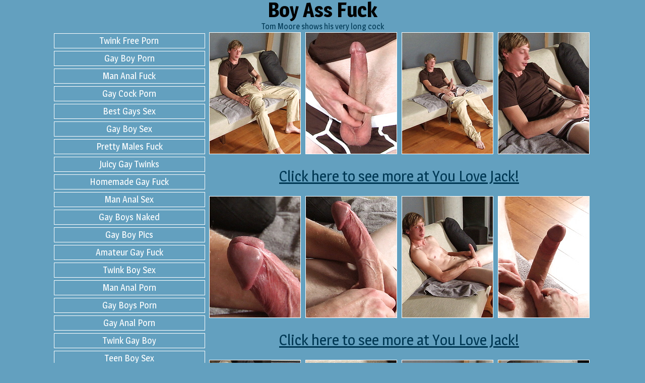

--- FILE ---
content_type: text/html; charset=UTF-8
request_url: http://boyassfuck.com/492-tom-moore-shows-his-very-long/
body_size: 2805
content:
<!DOCTYPE html>
<html>
<head>
	<title>Tom Moore shows his very long cock</title>
	<meta http-equiv="content-type" content="text/html; charset=utf-8" />
	<meta name="description" content="Tom Moore shows his very long cock">
	<link href='https://fonts.googleapis.com/css?family=Magra:400,700' rel='stylesheet' type='text/css'>
	<link rel="stylesheet" href="/reset.css" type="text/css">
	<link rel="stylesheet" href="/style.css" type="text/css">
	<base target="_blank" />
</head>
<body class="center">
<div class="main-container">
	<header>
		<h2><a href="/">Boy Ass Fuck</a></h2>
	</header>

		<div class="gal-container">
		<h1>Tom Moore shows his very long cock</h1>

		<div class="left-sidebar-container">	
				<script type="text/javascript"><!--//<![CDATA[
				var url = 'https://skeetads.com/delivery.php';
				document.write ("<scr"+"ipt type='text/javascript' src='"+url);
				document.write ("?spot=13&amp;site=22&amp;paysite=427&amp;galid=492&amp;s=1");
				document.write ("'></scr"+"ipt>");
				//]]>--></script>
				<div class="left-sidebar-container-links">
					<div class="left-sidebar-container-links">
<a rel="nofollow" href="/go.php?to=twinkfreeporn.com">Twink Free Porn</a>
<a rel="nofollow" href="/go.php?to=sweetboyporn.com">Gay Boy Porn</a>
<a rel="nofollow" href="/go.php?to=manfuckman.net">Man Anal Fuck</a>
<a rel="nofollow" href="/go.php?to=gaycocko.com">Gay Cock Porn</a>
<a rel="nofollow" href="/go.php?to=bestgayssex.com">Best Gays Sex</a>
<a rel="nofollow" href="/go.php?to=boyloving.com">Gay Boy Sex</a>
<a rel="nofollow" href="/go.php?to=prettymales.com">Pretty Males Fuck</a>
<a rel="nofollow" href="/go.php?to=juicygay.com">Juicy Gay Twinks</a>
<a rel="nofollow" href="/go.php?to=fuckhomegay.com">Homemade Gay Fuck</a>
<a rel="nofollow" href="/go.php?to=mananalsex.com">Man Anal Sex</a>
<a rel="nofollow" href="/go.php?to=belovedboys.com">Gay Boys Naked</a>
<a rel="nofollow" href="/go.php?to=gayteenboypics.com">Gay Boy Pics</a>
<a rel="nofollow" href="/go.php?to=amateurgayanal.com">Amateur Gay Fuck</a>
<a rel="nofollow" href="/go.php?to=twink4u.com">Twink Boy Sex</a>
<a rel="nofollow" href="/go.php?to=mananalporn.com">Man Anal Porn</a>
<a rel="nofollow" href="/go.php?to=18gayboysporn.com">Gay Boys Porn</a>
<a rel="nofollow" href="/go.php?to=gaymananalporn.com">Gay Anal Porn</a>
<a rel="nofollow" href="/go.php?to=twinkhardcore.net">Twink Gay Boy</a>
<a rel="nofollow" href="/go.php?to=teengayboysex.com">Teen Boy Sex</a>
<a rel="nofollow" href="/go.php?to=teengaydick.com">Boy Dick</a>
</div>				</div>
				<iframe scrolling="no" marginwidth="0" marginheight="0" frameborder="0" allowtransparency="true" src="https://poflix.com/cil.cgi?default&group=sidebar1" width="300" height="250"></iframe>
				
		</div>

		<div class="gal-thumb-container">

								<a href="http://images.boyassfuck.com/427/108282/d067683c245b77bb92fe0979a01e7159/531310.jpg"><img src="http://thumbs.boyassfuck.com/thumbs/p/180/3/532/531310.jpg"></a>
					<a href="http://images.boyassfuck.com/427/108282/d067683c245b77bb92fe0979a01e7159/531311.jpg"><img src="http://thumbs.boyassfuck.com/thumbs/p/180/3/532/531311.jpg"></a>
					<a href="http://images.boyassfuck.com/427/108282/d067683c245b77bb92fe0979a01e7159/531312.jpg"><img src="http://thumbs.boyassfuck.com/thumbs/p/180/3/532/531312.jpg"></a>
					<a href="http://images.boyassfuck.com/427/108282/d067683c245b77bb92fe0979a01e7159/531313.jpg"><img src="http://thumbs.boyassfuck.com/thumbs/p/180/3/532/531313.jpg"></a>
<div class="gal-link-container"><a target="_blank" id="text_ad_4" href="http://refer.ccbill.com/cgi-bin/clicks.cgi?CA=931962-0000&PA=2428402">Click here to see more at You Love Jack!</a></div>					<a href="http://images.boyassfuck.com/427/108282/d067683c245b77bb92fe0979a01e7159/531314.jpg"><img src="http://thumbs.boyassfuck.com/thumbs/p/180/3/532/531314.jpg"></a>
					<a href="http://images.boyassfuck.com/427/108282/d067683c245b77bb92fe0979a01e7159/531315.jpg"><img src="http://thumbs.boyassfuck.com/thumbs/p/180/3/532/531315.jpg"></a>
					<a href="http://images.boyassfuck.com/427/108282/d067683c245b77bb92fe0979a01e7159/531316.jpg"><img src="http://thumbs.boyassfuck.com/thumbs/p/180/3/532/531316.jpg"></a>
					<a href="http://images.boyassfuck.com/427/108282/d067683c245b77bb92fe0979a01e7159/531317.jpg"><img src="http://thumbs.boyassfuck.com/thumbs/p/180/3/532/531317.jpg"></a>
<div class="gal-link-container"><a target="_blank" id="text_ad_8" href="http://refer.ccbill.com/cgi-bin/clicks.cgi?CA=931962-0000&PA=2428402">Click here to see more at You Love Jack!</a></div>					<a href="http://images.boyassfuck.com/427/108282/d067683c245b77bb92fe0979a01e7159/531318.jpg"><img src="http://thumbs.boyassfuck.com/thumbs/p/180/3/532/531318.jpg"></a>
					<a href="http://images.boyassfuck.com/427/108282/d067683c245b77bb92fe0979a01e7159/531319.jpg"><img src="http://thumbs.boyassfuck.com/thumbs/p/180/3/532/531319.jpg"></a>
					<a href="http://images.boyassfuck.com/427/108282/d067683c245b77bb92fe0979a01e7159/531320.jpg"><img src="http://thumbs.boyassfuck.com/thumbs/p/180/3/532/531320.jpg"></a>
					<a href="http://images.boyassfuck.com/427/108282/d067683c245b77bb92fe0979a01e7159/531321.jpg"><img src="http://thumbs.boyassfuck.com/thumbs/p/180/3/532/531321.jpg"></a>
<div class="gal-link-container"><a target="_blank" id="text_ad_12" href="http://refer.ccbill.com/cgi-bin/clicks.cgi?CA=931962-0000&PA=2428402">Click here to see more at You Love Jack!</a></div>					<a href="http://images.boyassfuck.com/427/108282/d067683c245b77bb92fe0979a01e7159/531322.jpg"><img src="http://thumbs.boyassfuck.com/thumbs/p/180/3/532/531322.jpg"></a>
					<a href="http://images.boyassfuck.com/427/108282/d067683c245b77bb92fe0979a01e7159/531323.jpg"><img src="http://thumbs.boyassfuck.com/thumbs/p/180/3/532/531323.jpg"></a>
					<a href="http://images.boyassfuck.com/427/108282/d067683c245b77bb92fe0979a01e7159/531324.jpg"><img src="http://thumbs.boyassfuck.com/thumbs/p/180/3/532/531324.jpg"></a>
					<a href="http://images.boyassfuck.com/427/108282/d067683c245b77bb92fe0979a01e7159/531325.jpg"><img src="http://thumbs.boyassfuck.com/thumbs/p/180/3/532/531325.jpg"></a>
<div class="gal-link-container"><a target="_blank" href="http://refer.ccbill.com/cgi-bin/clicks.cgi?CA=931962-0000&PA=2428402" class="paysite">Click here to see more at You Love Jack!</a></div>		</div>
		<div class="clear"></div>	
		<div class="gal-info-container">
					</div>
		<div class="clear"></div>
	</div>
	<div class="thumb-container">
		
<a href="/go.php?p=75&amp;l=related&amp;url=http://boyassfuck.com/8638-polish-twink-max-trey-bounces-/"><img src="http://thumbs.boyassfuck.com/thumbs/p/180/14/3447/3446567.jpg" class="thumb" title="Polish twink Max Trey bounces on the hard dick of Antony Carter."></a>
<a href="/go.php?p=75&amp;l=related&amp;url=http://boyassfuck.com/8637-super-cute-twink-jake-olsen-po/"><img src="http://thumbs.boyassfuck.com/thumbs/p/180/14/3447/3446909.jpg" class="thumb" title="Super cute twink Jake Olsen pounds away at fresh faced Matthew Sommer."></a>
<a href="/go.php?p=75&amp;l=related&amp;url=http://boyassfuck.com/8636-lance-thurber/"><img src="http://thumbs.boyassfuck.com/thumbs/p/180/14/3419/3418086.jpg" class="thumb" title="Lance Thurber"></a>
<a href="/go.php?p=75&amp;l=related&amp;url=http://boyassfuck.com/8635-hung-twink-daniel-needs-a-frie/"><img src="http://thumbs.boyassfuck.com/thumbs/p/180/14/3472/3471700.jpg" class="thumb" title="Hung twink Daniel needs a friend to play with"></a>
<a href="/go.php?p=75&amp;l=related&amp;url=http://boyassfuck.com/8634-matthieu-corne/"><img src="http://thumbs.boyassfuck.com/thumbs/p/180/14/3419/3418265.jpg" class="thumb" title="Matthieu Corne"></a>
<a href="/go.php?p=75&amp;l=related&amp;url=http://boyassfuck.com/8633-dicking-to-remember/"><img src="http://thumbs.boyassfuck.com/thumbs/p/180/14/3471/3470296.jpg" class="thumb" title="Dicking to Remember"></a>
<a href="/go.php?p=75&amp;l=related&amp;url=http://boyassfuck.com/8632-gorgeous-twink-axel-bolt-fucks/"><img src="http://thumbs.boyassfuck.com/thumbs/p/180/14/3447/3446549.jpg" class="thumb" title="Gorgeous twink Axel Bolt fucks Gregor Gilead bareback."></a>
<a href="/go.php?p=75&amp;l=related&amp;url=http://boyassfuck.com/8631-a-hard-cock-and-a-tight-twink-/"><img src="http://thumbs.boyassfuck.com/thumbs/p/180/14/3472/3471493.jpg" class="thumb" title="A hard cock and a tight twink ass!"></a>
<a href="/go.php?p=75&amp;l=related&amp;url=http://boyassfuck.com/8630-helmut-huxley/"><img src="http://thumbs.boyassfuck.com/thumbs/p/180/14/3419/3418113.jpg" class="thumb" title="Helmut Huxley"></a>
<a href="/go.php?p=75&amp;l=related&amp;url=http://boyassfuck.com/8629-filip-gets-a-big-raw-twink-coc/"><img src="http://thumbs.boyassfuck.com/thumbs/p/180/14/3472/3471557.jpg" class="thumb" title="Filip gets a big raw twink cock for his hole!"></a>
<a href="/go.php?p=75&amp;l=related&amp;url=http://boyassfuck.com/8628-cody-reed-jaye-elektra-fuck-ba/"><img src="http://thumbs.boyassfuck.com/thumbs/p/180/14/3491/3490217.jpg" class="thumb" title="Cody Reed &amp; Jaye Elektra Fuck Bareback"></a>
<a href="/go.php?p=75&amp;l=related&amp;url=http://boyassfuck.com/8627-torsten-ullman-marcel-gassion/"><img src="http://thumbs.boyassfuck.com/thumbs/p/180/14/3417/3416341.jpg" class="thumb" title="Torsten Ullman, Marcel Gassion"></a>
<a href="/go.php?p=75&amp;l=related&amp;url=http://boyassfuck.com/8626-in-the-boys-restroom/"><img src="http://thumbs.boyassfuck.com/thumbs/p/180/14/3475/3474484.jpg" class="thumb" title="In the Boys Restroom"></a>
<a href="/go.php?p=75&amp;l=related&amp;url=http://boyassfuck.com/8625-brazilian-twink-rick-lovatelli/"><img src="http://thumbs.boyassfuck.com/thumbs/p/180/14/3448/3447485.jpg" class="thumb" title="Brazilian twink Rick Lovatelli exposes his beautiful dick."></a>
<a href="/go.php?p=75&amp;l=related&amp;url=http://boyassfuck.com/8624-colombian-twink-nick-danner-sp/"><img src="http://thumbs.boyassfuck.com/thumbs/p/180/14/3448/3447197.jpg" class="thumb" title="Colombian twink Nick Danner spreads his beautiful ass."></a>
<a href="/go.php?p=75&amp;l=related&amp;url=http://boyassfuck.com/8623-pip-caulfield/"><img src="http://thumbs.boyassfuck.com/thumbs/p/180/14/3417/3416186.jpg" class="thumb" title="Pip Caulfield"></a>
<a href="/go.php?p=75&amp;l=related&amp;url=http://boyassfuck.com/8622-dario-martinez/"><img src="http://thumbs.boyassfuck.com/thumbs/p/180/14/3418/3417776.jpg" class="thumb" title="Dario Martinez"></a>
<a href="/go.php?p=75&amp;l=related&amp;url=http://boyassfuck.com/8621-jake-olsen-bareback-fucks-amer/"><img src="http://thumbs.boyassfuck.com/thumbs/p/180/14/3446/3445523.jpg" class="thumb" title="Jake Olsen bareback fucks American Maxxie Rivers outdoors in the woods."></a>	</div>
	<center>
<iframe scrolling="no" marginwidth="0" marginheight="0" frameborder="0" allowtransparency="true" src="https://poflix.com/cil.cgi?default&group=1" width="300" height="250"></iframe>
<iframe scrolling="no" marginwidth="0" marginheight="0" frameborder="0" allowtransparency="true" src="https://poflix.com/cil.cgi?default&group=2" width="300" height="250"></iframe>
<iframe scrolling="no" marginwidth="0" marginheight="0" frameborder="0" allowtransparency="true" src="https://poflix.com/cil.cgi?default&group=3" width="300" height="250"></iframe>
<iframe scrolling="no" marginwidth="0" marginheight="0" frameborder="0" allowtransparency="true" src="https://poflix.com/cil.cgi?default&group=4" width="300" height="250"></iframe>
</center>
		<p class="related-title">
			Friendly sites
		</p>

	
</div>
<footer>		
	boyassfuck.com has a zero-tolerance policy against illegal pornography. All galleries and links are provided by 3rd parties. We have no control over the content of these pages. We take no responsibility for the content on any website which we link to, please use your own discretion while surfing the links. <a href="/2257.html">2257</a>.
</footer>
</body>
</html>

--- FILE ---
content_type: text/css
request_url: http://boyassfuck.com/style.css
body_size: 3578
content:
body {
margin:0px auto;
font-family: 'Magra', sans-serif;
text-align:center;
background-color:#63A0BF;
color:#003955;
}
a {
text-decoration:none;
color:#000;
}
.clear {
clear:both
}

.main-container {
max-width:90%;
margin:0px auto;
}

header a {
/*color:#ff0000;*/
}
header h1 a, header h2 a{
font-size:40px;
font-weight:700;
}
header p {
margin:0px auto;
font-size:14px;
max-width:90%;
}
/*header p a{
color:#ff0000;
}*/

/*	MAIN PAGE	*/
.category-container, .thumb-container, .gal-container  {
margin:5px auto;
}
.category-container a, .thumb-container a, .gal-thumb-container a, .gal-related-container a{
background-color:#fff;
border:1px solid #fff;
color:#003955;
margin:3px;
font-size:14px;
line-height:16px;
overflow:hidden;
display:inline-block;
position:relative;
}
.category-container a {
width:180px;
height:260px;
}
.category-container a  img{
width:180px;
height:240px;
}
.category-container a p {
background-color:#fff;
color:#A0A8AC;
position:absolute;
top:-5px;
left:0px;
padding:3px;
}
.category-container a:hover, .thumb-container a:hover, .gal-thumb-container a:hover, .gal-related-container a:hover{
background-color:#003955;
border:1px solid #003955;
color:#fff;
}
.category-container a:hover p{
background-color:#A0A8AC;
color:#fff;
}
.under-link-container a{
background-color:#fff;
color:#003955;
border:1px solid #003955;
padding:5px 20px;
margin:0px auto;
display:inline-block;
width:auto;
height:auto;
}
.under-link-container a:hover{
background-color:#A0A8AC;
color:#fff;
}
nav {
margin:5px auto;
}
nav a {
background-color:#fff;
color:#003955;
border:1px solid #003955;
margin:2px;
padding:5px 10px;
display:inline-block;
}
nav a.active {
background-color:#A0A8AC;
border:1px solid #fff;
color:#fff;
}
nav a:hover {
background-color:#A0A8AC;
color:#fff;
}

/*	INTERNAL PAGE	*/
.thumb-container a, .gal-thumb-container a, .gal-related-container a{
width:180px;
height:240px;
}

/*	INTERNAL PAGE - 2 	*/
.gal-container {
max-width:1067px;
}
.left-sidebar-container {
width:300px;
margin-right:5px;
display:inline-block;
float:left;
}
.left-sidebar-container-links a{
font-size:18px;
margin:5px 0px;
padding:5px 2px;
border:1px solid #fff;
color:#fff;
display:block;
}
.left-sidebar-container-links a:hover{
border:1px solid #003955;
color:#003955;
}
.gal-thumb-container {
max-width:762px;
display:inline-block;
float:left;
}
.gal-link-container a {
background-color:transparent;
color:#003955;
text-decoration:underline;
border:none;
font-size:30px;
line-height:28px;
padding:20px 0px;
display:block;
width:auto;
height:auto;
}
.gal-link-container a:hover {
background-color:transparent;
color:#fff;
border:none;
text-decoration:none;
}
.gal-info-container {
font-size:18px;
margin:5px auto;
float:right;
}
.gal-info-container a {
color:#003955;
text-decoration:underline;
}
.gal-info-container a:hover {
text-decoration:none;
}

footer {
margin:5px auto;
font-size:12px;
}
footer a {
text-decoration:underline;
}

/*	PROMO	*/
.promo-container a{
width:300px;
height:250px;
margin:0px;
border:0px;
}
.promo-container a:hover{
border:0px;
}

/*	MEDIA	*/
@media screen and (max-width:438px) {
header h1 a, header h2 a{
font-size:20px;
}
header p, header h1 {
font-size:12px;
max-width:90%;
}
footer {
font-size:10px;
}
}
@media screen and (max-width:1202px) {
.gal-container {
max-width:762px;
}
.left-sidebar-container {
display:none
}
}